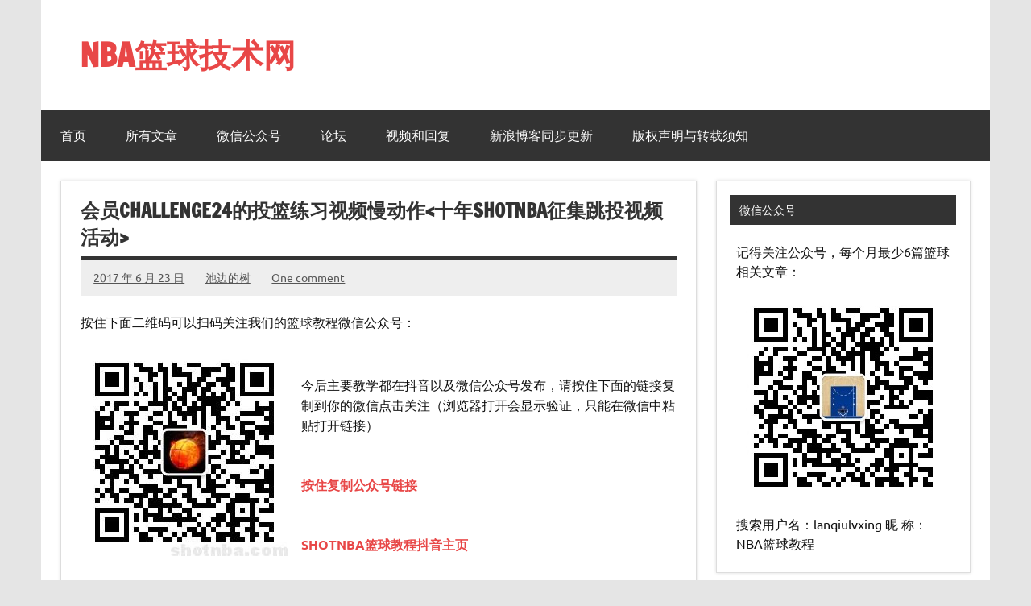

--- FILE ---
content_type: text/html; charset=UTF-8
request_url: https://www.shotnba.com/challenge24/
body_size: 15011
content:
<!DOCTYPE html><!-- HTML 5 -->
<html lang="zh-CN">

<head>
<meta charset="UTF-8" />
<meta name="viewport" content="width=device-width, initial-scale=1">
<link rel="profile" href="https://gmpg.org/xfn/11" />
<link rel="pingback" href="https://www.shotnba.com/xmlrpc.php" />

<title>会员challenge24的投篮练习视频慢动作 &#8211; NBA篮球技术网</title>
<meta name='robots' content='max-image-preview:large' />
<link rel='dns-prefetch' href='//s.w.org' />
<link rel="alternate" type="application/rss+xml" title="NBA篮球技术网 &raquo; Feed" href="https://www.shotnba.com/feed/" />
<link rel="alternate" type="application/rss+xml" title="NBA篮球技术网 &raquo; 评论Feed" href="https://www.shotnba.com/comments/feed/" />
<link rel="alternate" type="application/rss+xml" title="NBA篮球技术网 &raquo; 会员challenge24的投篮练习视频慢动作评论Feed" href="https://www.shotnba.com/challenge24/feed/" />
<script type="text/javascript">
window._wpemojiSettings = {"baseUrl":"https:\/\/s.w.org\/images\/core\/emoji\/14.0.0\/72x72\/","ext":".png","svgUrl":"https:\/\/s.w.org\/images\/core\/emoji\/14.0.0\/svg\/","svgExt":".svg","source":{"concatemoji":"https:\/\/www.shotnba.com\/wp-includes\/js\/wp-emoji-release.min.js?ver=6.0.11"}};
/*! This file is auto-generated */
!function(e,a,t){var n,r,o,i=a.createElement("canvas"),p=i.getContext&&i.getContext("2d");function s(e,t){var a=String.fromCharCode,e=(p.clearRect(0,0,i.width,i.height),p.fillText(a.apply(this,e),0,0),i.toDataURL());return p.clearRect(0,0,i.width,i.height),p.fillText(a.apply(this,t),0,0),e===i.toDataURL()}function c(e){var t=a.createElement("script");t.src=e,t.defer=t.type="text/javascript",a.getElementsByTagName("head")[0].appendChild(t)}for(o=Array("flag","emoji"),t.supports={everything:!0,everythingExceptFlag:!0},r=0;r<o.length;r++)t.supports[o[r]]=function(e){if(!p||!p.fillText)return!1;switch(p.textBaseline="top",p.font="600 32px Arial",e){case"flag":return s([127987,65039,8205,9895,65039],[127987,65039,8203,9895,65039])?!1:!s([55356,56826,55356,56819],[55356,56826,8203,55356,56819])&&!s([55356,57332,56128,56423,56128,56418,56128,56421,56128,56430,56128,56423,56128,56447],[55356,57332,8203,56128,56423,8203,56128,56418,8203,56128,56421,8203,56128,56430,8203,56128,56423,8203,56128,56447]);case"emoji":return!s([129777,127995,8205,129778,127999],[129777,127995,8203,129778,127999])}return!1}(o[r]),t.supports.everything=t.supports.everything&&t.supports[o[r]],"flag"!==o[r]&&(t.supports.everythingExceptFlag=t.supports.everythingExceptFlag&&t.supports[o[r]]);t.supports.everythingExceptFlag=t.supports.everythingExceptFlag&&!t.supports.flag,t.DOMReady=!1,t.readyCallback=function(){t.DOMReady=!0},t.supports.everything||(n=function(){t.readyCallback()},a.addEventListener?(a.addEventListener("DOMContentLoaded",n,!1),e.addEventListener("load",n,!1)):(e.attachEvent("onload",n),a.attachEvent("onreadystatechange",function(){"complete"===a.readyState&&t.readyCallback()})),(e=t.source||{}).concatemoji?c(e.concatemoji):e.wpemoji&&e.twemoji&&(c(e.twemoji),c(e.wpemoji)))}(window,document,window._wpemojiSettings);
</script>
<style type="text/css">
img.wp-smiley,
img.emoji {
	display: inline !important;
	border: none !important;
	box-shadow: none !important;
	height: 1em !important;
	width: 1em !important;
	margin: 0 0.07em !important;
	vertical-align: -0.1em !important;
	background: none !important;
	padding: 0 !important;
}
</style>
	<link rel='stylesheet' id='dynamicnews-custom-fonts-css'  href='https://www.shotnba.com/wp-content/themes/dynamic-news-lite/css/custom-fonts.css?ver=20180413' type='text/css' media='all' />
<link rel='stylesheet' id='wp-block-library-css'  href='https://www.shotnba.com/wp-includes/css/dist/block-library/style.min.css?ver=6.0.11' type='text/css' media='all' />
<style id='global-styles-inline-css' type='text/css'>
body{--wp--preset--color--black: #353535;--wp--preset--color--cyan-bluish-gray: #abb8c3;--wp--preset--color--white: #ffffff;--wp--preset--color--pale-pink: #f78da7;--wp--preset--color--vivid-red: #cf2e2e;--wp--preset--color--luminous-vivid-orange: #ff6900;--wp--preset--color--luminous-vivid-amber: #fcb900;--wp--preset--color--light-green-cyan: #7bdcb5;--wp--preset--color--vivid-green-cyan: #00d084;--wp--preset--color--pale-cyan-blue: #8ed1fc;--wp--preset--color--vivid-cyan-blue: #0693e3;--wp--preset--color--vivid-purple: #9b51e0;--wp--preset--color--primary: #e84747;--wp--preset--color--light-gray: #f0f0f0;--wp--preset--color--dark-gray: #777777;--wp--preset--gradient--vivid-cyan-blue-to-vivid-purple: linear-gradient(135deg,rgba(6,147,227,1) 0%,rgb(155,81,224) 100%);--wp--preset--gradient--light-green-cyan-to-vivid-green-cyan: linear-gradient(135deg,rgb(122,220,180) 0%,rgb(0,208,130) 100%);--wp--preset--gradient--luminous-vivid-amber-to-luminous-vivid-orange: linear-gradient(135deg,rgba(252,185,0,1) 0%,rgba(255,105,0,1) 100%);--wp--preset--gradient--luminous-vivid-orange-to-vivid-red: linear-gradient(135deg,rgba(255,105,0,1) 0%,rgb(207,46,46) 100%);--wp--preset--gradient--very-light-gray-to-cyan-bluish-gray: linear-gradient(135deg,rgb(238,238,238) 0%,rgb(169,184,195) 100%);--wp--preset--gradient--cool-to-warm-spectrum: linear-gradient(135deg,rgb(74,234,220) 0%,rgb(151,120,209) 20%,rgb(207,42,186) 40%,rgb(238,44,130) 60%,rgb(251,105,98) 80%,rgb(254,248,76) 100%);--wp--preset--gradient--blush-light-purple: linear-gradient(135deg,rgb(255,206,236) 0%,rgb(152,150,240) 100%);--wp--preset--gradient--blush-bordeaux: linear-gradient(135deg,rgb(254,205,165) 0%,rgb(254,45,45) 50%,rgb(107,0,62) 100%);--wp--preset--gradient--luminous-dusk: linear-gradient(135deg,rgb(255,203,112) 0%,rgb(199,81,192) 50%,rgb(65,88,208) 100%);--wp--preset--gradient--pale-ocean: linear-gradient(135deg,rgb(255,245,203) 0%,rgb(182,227,212) 50%,rgb(51,167,181) 100%);--wp--preset--gradient--electric-grass: linear-gradient(135deg,rgb(202,248,128) 0%,rgb(113,206,126) 100%);--wp--preset--gradient--midnight: linear-gradient(135deg,rgb(2,3,129) 0%,rgb(40,116,252) 100%);--wp--preset--duotone--dark-grayscale: url('#wp-duotone-dark-grayscale');--wp--preset--duotone--grayscale: url('#wp-duotone-grayscale');--wp--preset--duotone--purple-yellow: url('#wp-duotone-purple-yellow');--wp--preset--duotone--blue-red: url('#wp-duotone-blue-red');--wp--preset--duotone--midnight: url('#wp-duotone-midnight');--wp--preset--duotone--magenta-yellow: url('#wp-duotone-magenta-yellow');--wp--preset--duotone--purple-green: url('#wp-duotone-purple-green');--wp--preset--duotone--blue-orange: url('#wp-duotone-blue-orange');--wp--preset--font-size--small: 13px;--wp--preset--font-size--medium: 20px;--wp--preset--font-size--large: 36px;--wp--preset--font-size--x-large: 42px;}.has-black-color{color: var(--wp--preset--color--black) !important;}.has-cyan-bluish-gray-color{color: var(--wp--preset--color--cyan-bluish-gray) !important;}.has-white-color{color: var(--wp--preset--color--white) !important;}.has-pale-pink-color{color: var(--wp--preset--color--pale-pink) !important;}.has-vivid-red-color{color: var(--wp--preset--color--vivid-red) !important;}.has-luminous-vivid-orange-color{color: var(--wp--preset--color--luminous-vivid-orange) !important;}.has-luminous-vivid-amber-color{color: var(--wp--preset--color--luminous-vivid-amber) !important;}.has-light-green-cyan-color{color: var(--wp--preset--color--light-green-cyan) !important;}.has-vivid-green-cyan-color{color: var(--wp--preset--color--vivid-green-cyan) !important;}.has-pale-cyan-blue-color{color: var(--wp--preset--color--pale-cyan-blue) !important;}.has-vivid-cyan-blue-color{color: var(--wp--preset--color--vivid-cyan-blue) !important;}.has-vivid-purple-color{color: var(--wp--preset--color--vivid-purple) !important;}.has-black-background-color{background-color: var(--wp--preset--color--black) !important;}.has-cyan-bluish-gray-background-color{background-color: var(--wp--preset--color--cyan-bluish-gray) !important;}.has-white-background-color{background-color: var(--wp--preset--color--white) !important;}.has-pale-pink-background-color{background-color: var(--wp--preset--color--pale-pink) !important;}.has-vivid-red-background-color{background-color: var(--wp--preset--color--vivid-red) !important;}.has-luminous-vivid-orange-background-color{background-color: var(--wp--preset--color--luminous-vivid-orange) !important;}.has-luminous-vivid-amber-background-color{background-color: var(--wp--preset--color--luminous-vivid-amber) !important;}.has-light-green-cyan-background-color{background-color: var(--wp--preset--color--light-green-cyan) !important;}.has-vivid-green-cyan-background-color{background-color: var(--wp--preset--color--vivid-green-cyan) !important;}.has-pale-cyan-blue-background-color{background-color: var(--wp--preset--color--pale-cyan-blue) !important;}.has-vivid-cyan-blue-background-color{background-color: var(--wp--preset--color--vivid-cyan-blue) !important;}.has-vivid-purple-background-color{background-color: var(--wp--preset--color--vivid-purple) !important;}.has-black-border-color{border-color: var(--wp--preset--color--black) !important;}.has-cyan-bluish-gray-border-color{border-color: var(--wp--preset--color--cyan-bluish-gray) !important;}.has-white-border-color{border-color: var(--wp--preset--color--white) !important;}.has-pale-pink-border-color{border-color: var(--wp--preset--color--pale-pink) !important;}.has-vivid-red-border-color{border-color: var(--wp--preset--color--vivid-red) !important;}.has-luminous-vivid-orange-border-color{border-color: var(--wp--preset--color--luminous-vivid-orange) !important;}.has-luminous-vivid-amber-border-color{border-color: var(--wp--preset--color--luminous-vivid-amber) !important;}.has-light-green-cyan-border-color{border-color: var(--wp--preset--color--light-green-cyan) !important;}.has-vivid-green-cyan-border-color{border-color: var(--wp--preset--color--vivid-green-cyan) !important;}.has-pale-cyan-blue-border-color{border-color: var(--wp--preset--color--pale-cyan-blue) !important;}.has-vivid-cyan-blue-border-color{border-color: var(--wp--preset--color--vivid-cyan-blue) !important;}.has-vivid-purple-border-color{border-color: var(--wp--preset--color--vivid-purple) !important;}.has-vivid-cyan-blue-to-vivid-purple-gradient-background{background: var(--wp--preset--gradient--vivid-cyan-blue-to-vivid-purple) !important;}.has-light-green-cyan-to-vivid-green-cyan-gradient-background{background: var(--wp--preset--gradient--light-green-cyan-to-vivid-green-cyan) !important;}.has-luminous-vivid-amber-to-luminous-vivid-orange-gradient-background{background: var(--wp--preset--gradient--luminous-vivid-amber-to-luminous-vivid-orange) !important;}.has-luminous-vivid-orange-to-vivid-red-gradient-background{background: var(--wp--preset--gradient--luminous-vivid-orange-to-vivid-red) !important;}.has-very-light-gray-to-cyan-bluish-gray-gradient-background{background: var(--wp--preset--gradient--very-light-gray-to-cyan-bluish-gray) !important;}.has-cool-to-warm-spectrum-gradient-background{background: var(--wp--preset--gradient--cool-to-warm-spectrum) !important;}.has-blush-light-purple-gradient-background{background: var(--wp--preset--gradient--blush-light-purple) !important;}.has-blush-bordeaux-gradient-background{background: var(--wp--preset--gradient--blush-bordeaux) !important;}.has-luminous-dusk-gradient-background{background: var(--wp--preset--gradient--luminous-dusk) !important;}.has-pale-ocean-gradient-background{background: var(--wp--preset--gradient--pale-ocean) !important;}.has-electric-grass-gradient-background{background: var(--wp--preset--gradient--electric-grass) !important;}.has-midnight-gradient-background{background: var(--wp--preset--gradient--midnight) !important;}.has-small-font-size{font-size: var(--wp--preset--font-size--small) !important;}.has-medium-font-size{font-size: var(--wp--preset--font-size--medium) !important;}.has-large-font-size{font-size: var(--wp--preset--font-size--large) !important;}.has-x-large-font-size{font-size: var(--wp--preset--font-size--x-large) !important;}
</style>
<link rel='stylesheet' id='dynamicnewslite-stylesheet-css'  href='https://www.shotnba.com/wp-content/themes/dynamic-news-lite/style.css?ver=1.6.8' type='text/css' media='all' />
<style id='dynamicnewslite-stylesheet-inline-css' type='text/css'>
.site-description {
	position: absolute;
	clip: rect(1px, 1px, 1px, 1px);
}
</style>
<link rel='stylesheet' id='genericons-css'  href='https://www.shotnba.com/wp-content/themes/dynamic-news-lite/css/genericons/genericons.css?ver=3.4.1' type='text/css' media='all' />
<link rel='stylesheet' id='themezee-related-posts-css'  href='https://www.shotnba.com/wp-content/themes/dynamic-news-lite/css/themezee-related-posts.css?ver=20160421' type='text/css' media='all' />
<link rel='stylesheet' id='wbui-css-css'  href='https://www.shotnba.com/wp-content/plugins/donate-with-qrcode/assets/wbui/assets/wbui.css?ver=1.4.1' type='text/css' media='all' />
<link rel='stylesheet' id='wbs-dwqr-css-css'  href='https://www.shotnba.com/wp-content/plugins/donate-with-qrcode/assets/wbp_donate.css?ver=1.4.1' type='text/css' media='all' />
<!--[if lt IE 9]>
<script type='text/javascript' src='https://www.shotnba.com/wp-content/themes/dynamic-news-lite/js/html5shiv.min.js?ver=3.7.3' id='html5shiv-js'></script>
<![endif]-->
<script type='text/javascript' src='https://www.shotnba.com/wp-includes/js/jquery/jquery.min.js?ver=3.6.0' id='jquery-core-js'></script>
<script type='text/javascript' src='https://www.shotnba.com/wp-includes/js/jquery/jquery-migrate.min.js?ver=3.3.2' id='jquery-migrate-js'></script>
<script type='text/javascript' id='dynamicnewslite-jquery-navigation-js-extra'>
/* <![CDATA[ */
var dynamicnews_menu_title = {"text":"Menu"};
/* ]]> */
</script>
<script type='text/javascript' src='https://www.shotnba.com/wp-content/themes/dynamic-news-lite/js/navigation.js?ver=20210324' id='dynamicnewslite-jquery-navigation-js'></script>
<script type='text/javascript' id='dynamicnewslite-jquery-sidebar-js-extra'>
/* <![CDATA[ */
var dynamicnews_sidebar_title = {"text":"Sidebar"};
/* ]]> */
</script>
<script type='text/javascript' src='https://www.shotnba.com/wp-content/themes/dynamic-news-lite/js/sidebar.js?ver=20210324' id='dynamicnewslite-jquery-sidebar-js'></script>
<link rel="https://api.w.org/" href="https://www.shotnba.com/wp-json/" /><link rel="alternate" type="application/json" href="https://www.shotnba.com/wp-json/wp/v2/posts/114183" /><link rel="EditURI" type="application/rsd+xml" title="RSD" href="https://www.shotnba.com/xmlrpc.php?rsd" />
<link rel="wlwmanifest" type="application/wlwmanifest+xml" href="https://www.shotnba.com/wp-includes/wlwmanifest.xml" /> 
<meta name="generator" content="WordPress 6.0.11" />
<link rel="canonical" href="https://www.shotnba.com/challenge24/" />
<link rel='shortlink' href='https://www.shotnba.com/?p=114183' />
<link rel="alternate" type="application/json+oembed" href="https://www.shotnba.com/wp-json/oembed/1.0/embed?url=https%3A%2F%2Fwww.shotnba.com%2Fchallenge24%2F" />
<link rel="alternate" type="text/xml+oembed" href="https://www.shotnba.com/wp-json/oembed/1.0/embed?url=https%3A%2F%2Fwww.shotnba.com%2Fchallenge24%2F&#038;format=xml" />
		<script type="text/javascript">
			var _statcounter = _statcounter || [];
			_statcounter.push({"tags": {"author": "池边的树"}});
		</script>
		<style type="text/css">.recentcomments a{display:inline !important;padding:0 !important;margin:0 !important;}</style><style type="text/css">.broken_link, a.broken_link {
	text-decoration: line-through;
}</style></head>

<body data-rsssl=1 class="post-template-default single single-post postid-114183 single-format-standard sliding-sidebar mobile-header-none">
<svg xmlns="http://www.w3.org/2000/svg" viewBox="0 0 0 0" width="0" height="0" focusable="false" role="none" style="visibility: hidden; position: absolute; left: -9999px; overflow: hidden;" ><defs><filter id="wp-duotone-dark-grayscale"><feColorMatrix color-interpolation-filters="sRGB" type="matrix" values=" .299 .587 .114 0 0 .299 .587 .114 0 0 .299 .587 .114 0 0 .299 .587 .114 0 0 " /><feComponentTransfer color-interpolation-filters="sRGB" ><feFuncR type="table" tableValues="0 0.49803921568627" /><feFuncG type="table" tableValues="0 0.49803921568627" /><feFuncB type="table" tableValues="0 0.49803921568627" /><feFuncA type="table" tableValues="1 1" /></feComponentTransfer><feComposite in2="SourceGraphic" operator="in" /></filter></defs></svg><svg xmlns="http://www.w3.org/2000/svg" viewBox="0 0 0 0" width="0" height="0" focusable="false" role="none" style="visibility: hidden; position: absolute; left: -9999px; overflow: hidden;" ><defs><filter id="wp-duotone-grayscale"><feColorMatrix color-interpolation-filters="sRGB" type="matrix" values=" .299 .587 .114 0 0 .299 .587 .114 0 0 .299 .587 .114 0 0 .299 .587 .114 0 0 " /><feComponentTransfer color-interpolation-filters="sRGB" ><feFuncR type="table" tableValues="0 1" /><feFuncG type="table" tableValues="0 1" /><feFuncB type="table" tableValues="0 1" /><feFuncA type="table" tableValues="1 1" /></feComponentTransfer><feComposite in2="SourceGraphic" operator="in" /></filter></defs></svg><svg xmlns="http://www.w3.org/2000/svg" viewBox="0 0 0 0" width="0" height="0" focusable="false" role="none" style="visibility: hidden; position: absolute; left: -9999px; overflow: hidden;" ><defs><filter id="wp-duotone-purple-yellow"><feColorMatrix color-interpolation-filters="sRGB" type="matrix" values=" .299 .587 .114 0 0 .299 .587 .114 0 0 .299 .587 .114 0 0 .299 .587 .114 0 0 " /><feComponentTransfer color-interpolation-filters="sRGB" ><feFuncR type="table" tableValues="0.54901960784314 0.98823529411765" /><feFuncG type="table" tableValues="0 1" /><feFuncB type="table" tableValues="0.71764705882353 0.25490196078431" /><feFuncA type="table" tableValues="1 1" /></feComponentTransfer><feComposite in2="SourceGraphic" operator="in" /></filter></defs></svg><svg xmlns="http://www.w3.org/2000/svg" viewBox="0 0 0 0" width="0" height="0" focusable="false" role="none" style="visibility: hidden; position: absolute; left: -9999px; overflow: hidden;" ><defs><filter id="wp-duotone-blue-red"><feColorMatrix color-interpolation-filters="sRGB" type="matrix" values=" .299 .587 .114 0 0 .299 .587 .114 0 0 .299 .587 .114 0 0 .299 .587 .114 0 0 " /><feComponentTransfer color-interpolation-filters="sRGB" ><feFuncR type="table" tableValues="0 1" /><feFuncG type="table" tableValues="0 0.27843137254902" /><feFuncB type="table" tableValues="0.5921568627451 0.27843137254902" /><feFuncA type="table" tableValues="1 1" /></feComponentTransfer><feComposite in2="SourceGraphic" operator="in" /></filter></defs></svg><svg xmlns="http://www.w3.org/2000/svg" viewBox="0 0 0 0" width="0" height="0" focusable="false" role="none" style="visibility: hidden; position: absolute; left: -9999px; overflow: hidden;" ><defs><filter id="wp-duotone-midnight"><feColorMatrix color-interpolation-filters="sRGB" type="matrix" values=" .299 .587 .114 0 0 .299 .587 .114 0 0 .299 .587 .114 0 0 .299 .587 .114 0 0 " /><feComponentTransfer color-interpolation-filters="sRGB" ><feFuncR type="table" tableValues="0 0" /><feFuncG type="table" tableValues="0 0.64705882352941" /><feFuncB type="table" tableValues="0 1" /><feFuncA type="table" tableValues="1 1" /></feComponentTransfer><feComposite in2="SourceGraphic" operator="in" /></filter></defs></svg><svg xmlns="http://www.w3.org/2000/svg" viewBox="0 0 0 0" width="0" height="0" focusable="false" role="none" style="visibility: hidden; position: absolute; left: -9999px; overflow: hidden;" ><defs><filter id="wp-duotone-magenta-yellow"><feColorMatrix color-interpolation-filters="sRGB" type="matrix" values=" .299 .587 .114 0 0 .299 .587 .114 0 0 .299 .587 .114 0 0 .299 .587 .114 0 0 " /><feComponentTransfer color-interpolation-filters="sRGB" ><feFuncR type="table" tableValues="0.78039215686275 1" /><feFuncG type="table" tableValues="0 0.94901960784314" /><feFuncB type="table" tableValues="0.35294117647059 0.47058823529412" /><feFuncA type="table" tableValues="1 1" /></feComponentTransfer><feComposite in2="SourceGraphic" operator="in" /></filter></defs></svg><svg xmlns="http://www.w3.org/2000/svg" viewBox="0 0 0 0" width="0" height="0" focusable="false" role="none" style="visibility: hidden; position: absolute; left: -9999px; overflow: hidden;" ><defs><filter id="wp-duotone-purple-green"><feColorMatrix color-interpolation-filters="sRGB" type="matrix" values=" .299 .587 .114 0 0 .299 .587 .114 0 0 .299 .587 .114 0 0 .299 .587 .114 0 0 " /><feComponentTransfer color-interpolation-filters="sRGB" ><feFuncR type="table" tableValues="0.65098039215686 0.40392156862745" /><feFuncG type="table" tableValues="0 1" /><feFuncB type="table" tableValues="0.44705882352941 0.4" /><feFuncA type="table" tableValues="1 1" /></feComponentTransfer><feComposite in2="SourceGraphic" operator="in" /></filter></defs></svg><svg xmlns="http://www.w3.org/2000/svg" viewBox="0 0 0 0" width="0" height="0" focusable="false" role="none" style="visibility: hidden; position: absolute; left: -9999px; overflow: hidden;" ><defs><filter id="wp-duotone-blue-orange"><feColorMatrix color-interpolation-filters="sRGB" type="matrix" values=" .299 .587 .114 0 0 .299 .587 .114 0 0 .299 .587 .114 0 0 .299 .587 .114 0 0 " /><feComponentTransfer color-interpolation-filters="sRGB" ><feFuncR type="table" tableValues="0.098039215686275 1" /><feFuncG type="table" tableValues="0 0.66274509803922" /><feFuncB type="table" tableValues="0.84705882352941 0.41960784313725" /><feFuncA type="table" tableValues="1 1" /></feComponentTransfer><feComposite in2="SourceGraphic" operator="in" /></filter></defs></svg>
<a class="skip-link screen-reader-text" href="#content">Skip to content</a>

<div id="wrapper" class="hfeed">

	<div id="topnavi-wrap">
		
	<div id="topnavi" class="container clearfix">

		
	</div>
	</div>

	<div id="header-wrap">

		<header id="header" class="container clearfix" role="banner">

			<div id="logo" class="clearfix">

								
		<p class="site-title"><a href="https://www.shotnba.com/" rel="home">NBA篮球技术网</a></p>

					
			<p class="site-description">标准投篮技术教程 &#8211; 跳投 过人 防守 技巧分享 shotnba.com</p>

		
			</div>

			<div id="header-content" class="clearfix">
				
	<div class="header-widgets clearfix">
		<aside id="bing-translator-8" class="header-widget widget_bing_translator"><div id='MicrosoftTranslatorWidget' class='bing-translator-widget Dark' style='color:white;background-color:#555555'></div><script type='text/javascript'>setTimeout(function(){{var s=document.createElement('script');s.type='text/javascript';s.charset='UTF-8';s.src=((location && location.href && location.href.indexOf('https') == 0)?'https://ssl.microsofttranslator.com':'http://www.microsofttranslator.com')+'/ajax/v3/WidgetV3.ashx?siteData=ueOIGRSKkd965FeEGM5JtQ**&ctf=True&ui=true&settings=Manual&from=';var p=document.getElementsByTagName('head')[0]||document.documentElement;p.insertBefore(s,p.firstChild); }},0);</script></aside>	</div><!-- .header-widgets -->

			</div>

		</header>

	</div>

	<div id="navi-wrap">
		<nav id="mainnav" class="container clearfix" role="navigation">
			<ul id="mainnav-menu" class="main-navigation-menu"><li id="menu-item-114170" class="menu-item menu-item-type-custom menu-item-object-custom menu-item-home menu-item-114170"><a href="https://www.shotnba.com">首页</a></li>
<li id="menu-item-114175" class="menu-item menu-item-type-post_type menu-item-object-page menu-item-114175"><a href="https://www.shotnba.com/404-2/">所有文章</a></li>
<li id="menu-item-114244" class="menu-item menu-item-type-custom menu-item-object-custom menu-item-114244"><a title="每个月最少3篇篮球教程文章更新" href="https://www.shotnba.com/weixin/">微信公众号</a></li>
<li id="menu-item-114166" class="menu-item menu-item-type-post_type menu-item-object-page menu-item-114166"><a href="https://www.shotnba.com/bbs/">论坛</a></li>
<li id="menu-item-114167" class="menu-item menu-item-type-post_type menu-item-object-page menu-item-114167"><a href="https://www.shotnba.com/video-coment/">视频和回复</a></li>
<li id="menu-item-114169" class="menu-item menu-item-type-post_type menu-item-object-page menu-item-114169"><a href="https://www.shotnba.com/sina-blog/">新浪博客同步更新</a></li>
<li id="menu-item-114168" class="menu-item menu-item-type-post_type menu-item-object-page menu-item-114168"><a href="https://www.shotnba.com/post-law/">版权声明与转载须知</a></li>
</ul>		</nav>
	</div>

	
	<div id="wrap" class="container clearfix">
		
		<section id="content" class="primary" role="main">
		
					
		
	<article id="post-114183" class="post-114183 post type-post status-publish format-standard hentry category-shotnba tag-233 tag-55 tag-86 tag-95">
	
		<h1 class="entry-title post-title">会员challenge24的投篮练习视频慢动作<十年SHOTNBA征集跳投视频活动></h1>		
		<div class="entry-meta postmeta clearfix"><span class="meta-date sep"><a href="https://www.shotnba.com/challenge24/" title="下午 8:56" rel="bookmark"><time class="entry-date published updated" datetime="2017-06-23T20:56:37+08:00">2017 年 6 月 23 日</time></a></span><span class="meta-author sep"> <span class="author vcard"><a class="url fn n" href="https://www.shotnba.com/author/admin/" title="View all posts by 池边的树" rel="author">池边的树</a></span></span>
	<span class="meta-comments">
		<a href="https://www.shotnba.com/challenge24/#comments">One comment</a>	</span>

	</div>
		
				
		<div class="entry clearfix">
			<div class='code-block code-block-1' style='margin: 8px 0; clear: both;'>
<!-- wp:paragraph -->
<p>按住下面二维码可以扫码关注我们的篮球教程微信公众号：</p>
<!-- /wp:paragraph -->

<!-- wp:image {"id":114431,"align":"left"} -->
<div class="wp-block-image"><figure class="alignleft"><img src="https://www.shotnba.com/wp-content/uploads/2019/06/lanqiulvxing_qrcode_for_gh_19ab35df8c63_258.jpg" alt="" class="wp-image-114431"/></figure></div>
<!-- /wp:image -->
<!-- wp:paragraph -->
<br/><p>今后主要教学都在抖音以及微信公众号发布，请按住下面的链接复制到你的微信点击关注（浏览器打开会显示验证，只能在微信中粘贴打开链接）</p>
<!-- /wp:paragraph -->
<!-- wp:paragraph -->
<br/><p><a href="https://mp.weixin.qq.com/mp/profile_ext?action=home&amp;__biz=MzIxNzkwNDIxMw==#wechat_redirect"><strong>按住复制公众号链接</strong></a></p>
<!-- /wp:paragraph -->
<!-- wp:paragraph -->
<br/><p><a href="https://www.douyin.com/user/MS4wLjABAAAA1Qwmz8errv3W6jDHAsM3izviiwiFEoCW6HeMveX36Pw"><strong>SHOTNBA篮球教程抖音主页</strong></a></p>
<!-- /wp:paragraph -->
<!-- wp:paragraph -->
<br/><p><a href="https://space.bilibili.com/1157315096"><strong>SHOTNBA篮球教程B站主页</strong></a></p>
<!-- /wp:paragraph -->

<!-- wp:paragraph -->
<br/><p>近期公众号热门文章：</p>
<!-- /wp:paragraph -->

<!-- wp:paragraph -->
<p><a href="https://mp.weixin.qq.com/s?__biz=MzU3MTE0MjA0NQ==&mid=2247484951&idx=1&sn=94641c912eb08e03736cb1cbafb1ec2a&chksm=fce5fce5cb9275f3e9d27649d9029e66267253ff41acfbae62348a57ea3b7d7a917f4db36446&token=644197710&lang=zh_CN#rd">哈登的后撤步技术教程</a></p>
<!-- /wp:paragraph -->

<!-- wp:paragraph -->
<p><a href="https://mp.weixin.qq.com/s?__biz=MzU3MTE0MjA0NQ==&amp;mid=2247484386&amp;idx=1&amp;sn=592d410de5072b186a0aab17a51bcdf8&amp;chksm=fce5f910cb92700623a9f275f709c8df73a838676ffc3996e8abb99e0d2cdca72fc1ae1b2acf&amp;scene=27&amp;ascene=0&amp;devicetype=android-27&amp;version=2700033c&amp;nettype=WIFI&amp;abtest_cookie=BAABAAoACwASABMABQAmlx4AVpkeAMaZHgDZmR4A3JkeAAAA&amp;lang=zh_CN&amp;pass_ticket=B%2F5HVREoIoi15inv3nJCwyFSGUTinO3qvk%2F4ekKsBCOy6XrWZNkpXFjjbocLxvmd&amp;wx_header=1">欧文式33要点投篮教程</a></p>
<!-- /wp:paragraph -->

<!-- wp:paragraph -->
<p><a href="https://mp.weixin.qq.com/s?__biz=MzU3MTE0MjA0NQ==&mid=2247484001&idx=1&sn=1a2d7639efa1fa0f0bc952a294094599&chksm=fce5f893cb9271857da41ad0eafdb0d4018b1d576e3246a4cb51443bea5fb3ef97f153f96f97&token=1710657765&lang=zh_CN#rd">麦蒂投篮技术要点教程</a></p>
<!-- /wp:paragraph --></div>
<p>这是本批收到视频的第一个制作完成的，是challenge24的投篮练习视频：</p>
<p><strong>点评：</strong></p>
<p>整体向上的感觉是有了，越到后期节奏越好，给出的视频，前半段是2014年的，中段15年，末段16年，可以看出是有进步的，尤其是左右肩部的平衡，还有节奏也更清晰了，之后的整体性更好了。双肘部的平衡也比较好，也有一定侧身。</p>
<p>其中的不足之处，在于原地竖直起跳还没有练得很好，后期有了一定进步；</p>
<p>右肘部举得有些过高了，还是建议在肩部高度；</p>
<p>最后就是该开始练习跳投了，练了这么久足够积累基础了，练跳投可以进下一个领域，会有不同的技术体验。<br />
<span id="more-114183"></span></p>
<p><embed src='https://player.youku.com/player.php/sid/XMjg0NDY3MjMwOA==/v.swf' allowFullScreen='true' quality='high' width='480' height='400' align='middle' allowScriptAccess='always' type='application/x-shockwave-flash'></embed></p>

			<div class="wbp-cbm" wb-share-url="https://www.shotnba.com/?p=114183"><div class="dwqr-inner"><a class="wb-btn-dwqr wb-btn-like j-dwqr-like-btn" data-count="1" rel="nofollow"><svg class="wb-icon wbsico-like"><use xlink:href="#wbsico-dwqr-like"></use></svg><span class="like-count">赞(1)</span></a><a class="wb-btn-dwqr wb-share-poster j-dwqr-poster-btn" rel="nofollow"><svg class="wb-icon wbsico-poster"><use xlink:href="#wbsico-dwqr-poster"></use></svg><span>微海报</span></a><a class="wb-btn-dwqr wb-btn-share j-dwqr-social-btn" rel="nofollow"><svg class="wb-icon wbsico-share"><use xlink:href="#wbsico-dwqr-share"></use></svg><span>分享</span></a></div></div><div class='yarpp yarpp-related yarpp-related-website yarpp-template-list'>
<!-- YARPP List -->
<h3>相关文章:</h3><ol>
<li><a href="https://www.shotnba.com/jump-line-up/" rel="bookmark" title="竖直向上起跳的自我检验方法">竖直向上起跳的自我检验方法 </a></li>
<li><a href="https://www.shotnba.com/my-shot-train/" rel="bookmark" title="我的5段投篮练习视频—给各位决心改变投篮动作的朋友增强信心">我的5段投篮练习视频—给各位决心改变投篮动作的朋友增强信心 </a></li>
</ol>
</div>
<!-- AI CONTENT END 1 -->
			<!-- <rdf:RDF xmlns:rdf="http://www.w3.org/1999/02/22-rdf-syntax-ns#"
			xmlns:dc="http://purl.org/dc/elements/1.1/"
			xmlns:trackback="http://madskills.com/public/xml/rss/module/trackback/">
		<rdf:Description rdf:about="https://www.shotnba.com/challenge24/"
    dc:identifier="https://www.shotnba.com/challenge24/"
    dc:title="会员challenge24的投篮练习视频慢动作"
    trackback:ping="https://www.shotnba.com/challenge24/trackback/" />
</rdf:RDF> -->
			<div class="page-links"></div>			
		</div>
		
		<div class="postinfo clearfix">
				<span class="meta-tags">
					tagged with <a href="https://www.shotnba.com/tag/%e5%8d%81%e5%b9%b4/" rel="tag">十年</a>, <a href="https://www.shotnba.com/tag/%e6%8a%95%e7%af%ae/" rel="tag">投篮</a>, <a href="https://www.shotnba.com/tag/%e7%bb%83%e4%b9%a0/" rel="tag">练习</a>, <a href="https://www.shotnba.com/tag/%e8%a7%86%e9%a2%91/" rel="tag">视频</a>				</span>

			
			<span class="meta-category">
				<ul class="post-categories">
	<li><a href="https://www.shotnba.com/category/shotnba/" rel="category tag">SHOTNBA文章</a></li></ul>			</span>

		</div>

	</article>
		
					
					
		


	<div id="comments">
	
		
			<h3 class="comments-title"><span>One comment</span></h3>

						
			<ul class="commentlist">
				
		<li class="comment even thread-even depth-1" id="comment-127798">

			<div id="div-comment-127798" class="comment-body">

				<div class="comment-author vcard clearfix">
					<span class="fn">朱睿</span>
					<div class="comment-meta commentmetadata">
						<a href="https://www.shotnba.com/challenge24/#comment-127798">
							2017 年 8 月 6 日							下午 2:06						</a>
											</div>

				</div>

				<div class="comment-content clearfix">

					
					
					<p>腰不成，投篮并极不稳定。感谢你的太极图。</p>

				</div>

				<div class="reply">
					<a rel='nofollow' class='comment-reply-link' href='https://www.shotnba.com/challenge24/?replytocom=127798#respond' data-commentid="127798" data-postid="114183" data-belowelement="comment-127798" data-respondelement="respond" data-replyto="回复给朱睿" aria-label='回复给朱睿'>回复</a>				</div>

			</div>

		</li><!-- #comment-## -->
			</ul>

						
		
						<div id="respond" class="comment-respond">
		<h3 id="reply-title" class="comment-reply-title">发表回复 <small><a rel="nofollow" id="cancel-comment-reply-link" href="/challenge24/#respond" style="display:none;">取消回复</a></small></h3><form action="https://www.shotnba.com/wp-comments-post.php" method="post" id="commentform" class="comment-form"><p class="comment-notes"><span id="email-notes">您的电子邮箱地址不会被公开。</span> <span class="required-field-message" aria-hidden="true">必填项已用<span class="required" aria-hidden="true">*</span>标注</span></p><p class="comment-form-comment"><label for="comment">评论 <span class="required" aria-hidden="true">*</span></label> <textarea id="comment" name="comment" cols="45" rows="8" maxlength="65525" required="required"></textarea></p><p class="comment-form-author"><label for="author">显示名称 <span class="required" aria-hidden="true">*</span></label> <input id="author" name="author" type="text" value="" size="30" maxlength="245" required="required" /></p>
<p class="comment-form-email"><label for="email">电子邮箱地址 <span class="required" aria-hidden="true">*</span></label> <input id="email" name="email" type="text" value="" size="30" maxlength="100" aria-describedby="email-notes" required="required" /></p>
<p class="comment-form-url"><label for="url">网站地址</label> <input id="url" name="url" type="text" value="" size="30" maxlength="200" /></p>
<p class="comment-form-cookies-consent"><input id="wp-comment-cookies-consent" name="wp-comment-cookies-consent" type="checkbox" value="yes" /> <label for="wp-comment-cookies-consent">在此浏览器中保存我的显示名称、邮箱地址和网站地址，以便下次评论时使用。</label></p>
<p class="form-submit"><input name="submit" type="submit" id="submit" class="submit" value="发表评论" /> <input type='hidden' name='comment_post_ID' value='114183' id='comment_post_ID' />
<input type='hidden' name='comment_parent' id='comment_parent' value='0' />
</p><p style="display: none;"><input type="hidden" id="akismet_comment_nonce" name="akismet_comment_nonce" value="979c1d0c9e" /></p><p style="display: none !important;"><label>&#916;<textarea name="ak_hp_textarea" cols="45" rows="8" maxlength="100"></textarea></label><input type="hidden" id="ak_js_1" name="ak_js" value="82"/><script>document.getElementById( "ak_js_1" ).setAttribute( "value", ( new Date() ).getTime() );</script></p></form>	</div><!-- #respond -->
			
	</div>

		
		</section>
		
		
	<section id="sidebar" class="secondary clearfix" role="complementary">

		<aside id="text-3" class="widget widget_text clearfix"><h3 class="widgettitle"><span>微信公众号</span></h3>			<div class="textwidget">记得关注公众号，每个月最少6篇篮球相关文章：

<a href="https://www.shotnba.com/wp-content/uploads/2017/07/qrcode_for_gh_19ab35df8c63_258.jpg"><img src="https://www.shotnba.com/wp-content/uploads/2017/07/qrcode_for_gh_19ab35df8c63_258.jpg" alt="" width="258" height="258" class="aligncenter size-full wp-image-114203" /></a>

搜索用户名：lanqiulvxing
昵          称：NBA篮球教程

<script>
var _hmt = _hmt || [];
(function() {
  var hm = document.createElement("script");
  hm.src = "https://hm.baidu.com/hm.js?5898483b62f87470db72d573219b37fe";
  var s = document.getElementsByTagName("script")[0]; 
  s.parentNode.insertBefore(hm, s);
})();
</script>
</div>
		</aside><aside id="search-3" class="widget widget_search clearfix"><h3 class="widgettitle"><span>搜索</span></h3>
	<form role="search" method="get" class="search-form" action="https://www.shotnba.com/">
		<label>
			<span class="screen-reader-text">Search for:</span>
			<input type="search" class="search-field" placeholder="Search &hellip;" value="" name="s">
		</label>
		<button type="submit" class="search-submit">
			<span class="genericon-search"></span>
		</button>
	</form>

</aside>
		<aside id="recent-posts-2" class="widget widget_recent_entries clearfix">
		<h3 class="widgettitle"><span>近期文章</span></h3>
		<ul>
											<li>
					<a href="https://www.shotnba.com/jump-training/">练习弹跳力的训练视频</a>
									</li>
											<li>
					<a href="https://www.shotnba.com/stephen-curry-38-tips-shooting-form-2/">库里38要点投篮教学-第二部分</a>
									</li>
											<li>
					<a href="https://www.shotnba.com/stephen-curry-38-tips-shooting-form-1/">库里38要点投篮教学-第一部分</a>
									</li>
											<li>
					<a href="https://www.shotnba.com/stephen-curry-first-career-buzzer/">库里生涯首次绝杀球的无解进攻套路解析</a>
									</li>
											<li>
					<a href="https://www.shotnba.com/curry-one-leg-shot/">库里最新的单腿三分球技巧解析</a>
									</li>
											<li>
					<a href="https://www.shotnba.com/new-posts-2021/">近期的教程安排以及公众号最新篮球教程目录</a>
									</li>
											<li>
					<a href="https://www.shotnba.com/curry-dribbling-shot/">库里的运球衔接三分球练习的完整套路</a>
									</li>
											<li>
					<a href="https://www.shotnba.com/straight-shooting-force-theory/">软手与硬手投篮和直线发力投篮理论的图解</a>
									</li>
											<li>
					<a href="https://www.shotnba.com/steph-curry-lefty-shot/">库里左手投篮练习的要点解析</a>
									</li>
											<li>
					<a href="https://www.shotnba.com/curry-training-detail/">库里每天篮球基础技术训练的流程解析</a>
									</li>
											<li>
					<a href="https://www.shotnba.com/curry-one-hand/">库里单手三分的投篮练习解析</a>
									</li>
											<li>
					<a href="https://www.shotnba.com/klay-thompson-set-point/">汤普森的投篮发力点练习教程</a>
									</li>
											<li>
					<a href="https://www.shotnba.com/how-to-kawhi-leonard-shooting-form-comparison-michael-jordan/">莱昂纳德与乔丹的投篮细节对比解析</a>
									</li>
											<li>
					<a href="https://www.shotnba.com/curry-jordan-flash/">库里和乔丹的卡通片头动画设计</a>
									</li>
											<li>
					<a href="https://www.shotnba.com/stephen-curry-s-shape-upward-shooting-form/">库里投篮教程-S型向上投专业级技术解析</a>
									</li>
					</ul>

		</aside><aside id="recent-comments-2" class="widget widget_recent_comments clearfix"><h3 class="widgettitle"><span>近期评论</span></h3><ul id="recentcomments"><li class="recentcomments"><span class="comment-author-link">陈大耳朵</span>发表在《<a href="https://www.shotnba.com/jump-practise-high/comment-page-49/#comment-142032">练习弹跳力的方法&#8211;灌篮是这样练出来的</a>》</li><li class="recentcomments"><span class="comment-author-link">皮皮信优秀</span>发表在《<a href="https://www.shotnba.com/stephen-curry-38-tips-shooting-form-1/comment-page-1/#comment-141939">库里38要点投篮教学-第一部分</a>》</li><li class="recentcomments"><span class="comment-author-link">1234</span>发表在《<a href="https://www.shotnba.com/stephen-curry-38-tips-shooting-form-2/comment-page-1/#comment-140917">库里38要点投篮教学-第二部分</a>》</li><li class="recentcomments"><span class="comment-author-link">1234</span>发表在《<a href="https://www.shotnba.com/stephen-curry-38-tips-shooting-form-2/comment-page-1/#comment-140916">库里38要点投篮教学-第二部分</a>》</li><li class="recentcomments"><span class="comment-author-link">李康天天</span>发表在《<a href="https://www.shotnba.com/curry-one-leg-shot/comment-page-1/#comment-140713">库里最新的单腿三分球技巧解析</a>》</li><li class="recentcomments"><span class="comment-author-link">Onism</span>发表在《<a href="https://www.shotnba.com/straight-shooting-force-theory/comment-page-1/#comment-139573">软手与硬手投篮和直线发力投篮理论的图解</a>》</li><li class="recentcomments"><span class="comment-author-link">谭咏麟</span>发表在《<a href="https://www.shotnba.com/up3/comment-page-1/#comment-139572">主动意识的竖直举球要领详解（第三部分）</a>》</li><li class="recentcomments"><span class="comment-author-link">↑</span>发表在《<a href="https://www.shotnba.com/straight-shooting-force-theory/comment-page-1/#comment-139110">软手与硬手投篮和直线发力投篮理论的图解</a>》</li><li class="recentcomments"><span class="comment-author-link"><a href='https://www.dafabetlink.net/' rel='external nofollow ugc' class='url'>BasketKobe</a></span>发表在《<a href="https://www.shotnba.com/new-posts-2021/comment-page-1/#comment-139104">近期的教程安排以及公众号最新篮球教程目录</a>》</li><li class="recentcomments"><span class="comment-author-link">BasketKobe</span>发表在《<a href="https://www.shotnba.com/curry-dribbling-shot/comment-page-1/#comment-139103">库里的运球衔接三分球练习的完整套路</a>》</li><li class="recentcomments"><span class="comment-author-link">Jt</span>发表在《<a href="https://www.shotnba.com/new-posts-2021/comment-page-1/#comment-139084">近期的教程安排以及公众号最新篮球教程目录</a>》</li><li class="recentcomments"><span class="comment-author-link">王震宇</span>发表在《<a href="https://www.shotnba.com/stephen-curry-s-shape-upward-shooting-form/comment-page-1/#comment-139080">库里投篮教程-S型向上投专业级技术解析</a>》</li><li class="recentcomments"><span class="comment-author-link"><a href='https://www.shotnba.com/' rel='external nofollow ugc' class='url'>池边的树</a></span>发表在《<a href="https://www.shotnba.com/straight-shooting-force-theory/comment-page-1/#comment-139058">软手与硬手投篮和直线发力投篮理论的图解</a>》</li><li class="recentcomments"><span class="comment-author-link">豪哥</span>发表在《<a href="https://www.shotnba.com/iverson-crossover-3/comment-page-7/#comment-139053">百种单打技法之艾弗森–永远无解的进攻套路（第三部分）</a>》</li><li class="recentcomments"><span class="comment-author-link">Leo</span>发表在《<a href="https://www.shotnba.com/basic-defend/comment-page-2/#comment-138962">篮球技术防守篇-防守的基本站位技巧</a>》</li></ul></aside><aside id="categories-449685391" class="widget widget_categories clearfix"><h3 class="widgettitle"><span>分类</span></h3>
			<ul>
					<li class="cat-item cat-item-114"><a href="https://www.shotnba.com/category/nba-news/">NBA新闻</a>
</li>
	<li class="cat-item cat-item-112"><a href="https://www.shotnba.com/category/shotnba/">SHOTNBA文章</a>
</li>
	<li class="cat-item cat-item-115"><a href="https://www.shotnba.com/category/other-articles/">其他文章</a>
</li>
	<li class="cat-item cat-item-117"><a href="https://www.shotnba.com/category/how-to-shoot-a-ball/">投篮教程</a>
</li>
	<li class="cat-item cat-item-218"><a href="https://www.shotnba.com/category/post/" title="可以对外显示的">普通文章</a>
</li>
	<li class="cat-item cat-item-1"><a href="https://www.shotnba.com/category/uncategorized/">未分类</a>
</li>
	<li class="cat-item cat-item-116"><a href="https://www.shotnba.com/category/basketball-master/">篮球技巧</a>
</li>
			</ul>

			</aside><aside id="text-2" class="widget widget_text clearfix"><h3 class="widgettitle"><span>网站的相关信息</span></h3>			<div class="textwidget"><p>新浪博客地址如下：<br />
<a href="http://blog.sina.com.cn/fifalife">hhttp://blog.sina.com.cn/fifalife</a></p>
<p>由于精力有限，我个人的时间越来越少，我们的网站还是要以文章为主，回答问题我实在有些应接不暇了。另外最为关键的就是，在论坛的这些天，发现对于我们的文章，大多数朋友其实理解的还是满好的，很多朋友的观点已经出乎我的意料了。很多朋友对投篮的理解，已经很到位了。所以日后我会把主要精力放在更新文章上，这样对大家都有利。</p>
<p>所以，日后有问题，请在论坛和大家一起讨论。</p>
<p>论坛的网址是：</p>
<p><a href="http://www.nbado.com/">http://www.nbado.com/</a></p>
<p><!-- Start Quantcast tag --><br />
<script type="text/javascript">
_qoptions={
qacct:"p-45sG-CCo_uBe6"
};
</script><br />
<script type="text/javascript" src="https://edge.quantserve.com/quant.js"></script><br />
<noscript><br />
<img src="https://pixel.quantserve.com/pixel/p-45sG-CCo_uBe6.gif" style="display: none;" border="0" height="1" width="1" alt="Quantcast"/><br />
</noscript><br />
<!-- End Quantcast tag --></p>
</div>
		</aside><aside id="archives-2" class="widget widget_archive clearfix"><h3 class="widgettitle"><span>归档</span></h3>
			<ul>
					<li><a href='https://www.shotnba.com/2024/02/'>2024年2月</a></li>
	<li><a href='https://www.shotnba.com/2022/09/'>2022年9月</a></li>
	<li><a href='https://www.shotnba.com/2022/02/'>2022年2月</a></li>
	<li><a href='https://www.shotnba.com/2022/01/'>2022年1月</a></li>
	<li><a href='https://www.shotnba.com/2021/11/'>2021年11月</a></li>
	<li><a href='https://www.shotnba.com/2021/01/'>2021年1月</a></li>
	<li><a href='https://www.shotnba.com/2020/05/'>2020年5月</a></li>
	<li><a href='https://www.shotnba.com/2020/03/'>2020年3月</a></li>
	<li><a href='https://www.shotnba.com/2020/02/'>2020年2月</a></li>
	<li><a href='https://www.shotnba.com/2020/01/'>2020年1月</a></li>
	<li><a href='https://www.shotnba.com/2019/12/'>2019年12月</a></li>
	<li><a href='https://www.shotnba.com/2019/07/'>2019年7月</a></li>
	<li><a href='https://www.shotnba.com/2019/06/'>2019年6月</a></li>
	<li><a href='https://www.shotnba.com/2019/04/'>2019年4月</a></li>
	<li><a href='https://www.shotnba.com/2019/01/'>2019年1月</a></li>
	<li><a href='https://www.shotnba.com/2018/11/'>2018年11月</a></li>
	<li><a href='https://www.shotnba.com/2018/06/'>2018年6月</a></li>
	<li><a href='https://www.shotnba.com/2018/05/'>2018年5月</a></li>
	<li><a href='https://www.shotnba.com/2018/01/'>2018年1月</a></li>
	<li><a href='https://www.shotnba.com/2017/12/'>2017年12月</a></li>
	<li><a href='https://www.shotnba.com/2017/11/'>2017年11月</a></li>
	<li><a href='https://www.shotnba.com/2017/10/'>2017年10月</a></li>
	<li><a href='https://www.shotnba.com/2017/08/'>2017年8月</a></li>
	<li><a href='https://www.shotnba.com/2017/07/'>2017年7月</a></li>
	<li><a href='https://www.shotnba.com/2017/06/'>2017年6月</a></li>
	<li><a href='https://www.shotnba.com/2016/10/'>2016年10月</a></li>
	<li><a href='https://www.shotnba.com/2015/11/'>2015年11月</a></li>
	<li><a href='https://www.shotnba.com/2015/07/'>2015年7月</a></li>
	<li><a href='https://www.shotnba.com/2014/08/'>2014年8月</a></li>
	<li><a href='https://www.shotnba.com/2013/04/'>2013年4月</a></li>
	<li><a href='https://www.shotnba.com/2012/01/'>2012年1月</a></li>
	<li><a href='https://www.shotnba.com/2011/06/'>2011年6月</a></li>
	<li><a href='https://www.shotnba.com/2011/05/'>2011年5月</a></li>
	<li><a href='https://www.shotnba.com/2011/03/'>2011年3月</a></li>
	<li><a href='https://www.shotnba.com/2011/02/'>2011年2月</a></li>
	<li><a href='https://www.shotnba.com/2010/12/'>2010年12月</a></li>
	<li><a href='https://www.shotnba.com/2010/11/'>2010年11月</a></li>
	<li><a href='https://www.shotnba.com/2010/06/'>2010年6月</a></li>
	<li><a href='https://www.shotnba.com/2010/05/'>2010年5月</a></li>
	<li><a href='https://www.shotnba.com/2010/04/'>2010年4月</a></li>
	<li><a href='https://www.shotnba.com/2010/03/'>2010年3月</a></li>
	<li><a href='https://www.shotnba.com/2010/02/'>2010年2月</a></li>
	<li><a href='https://www.shotnba.com/2010/01/'>2010年1月</a></li>
	<li><a href='https://www.shotnba.com/2009/10/'>2009年10月</a></li>
	<li><a href='https://www.shotnba.com/2009/09/'>2009年9月</a></li>
	<li><a href='https://www.shotnba.com/2009/08/'>2009年8月</a></li>
	<li><a href='https://www.shotnba.com/2009/07/'>2009年7月</a></li>
	<li><a href='https://www.shotnba.com/2009/06/'>2009年6月</a></li>
	<li><a href='https://www.shotnba.com/2009/05/'>2009年5月</a></li>
	<li><a href='https://www.shotnba.com/2009/04/'>2009年4月</a></li>
	<li><a href='https://www.shotnba.com/2009/03/'>2009年3月</a></li>
	<li><a href='https://www.shotnba.com/2009/02/'>2009年2月</a></li>
	<li><a href='https://www.shotnba.com/2009/01/'>2009年1月</a></li>
	<li><a href='https://www.shotnba.com/2008/12/'>2008年12月</a></li>
	<li><a href='https://www.shotnba.com/2008/11/'>2008年11月</a></li>
	<li><a href='https://www.shotnba.com/2008/10/'>2008年10月</a></li>
	<li><a href='https://www.shotnba.com/2008/09/'>2008年9月</a></li>
	<li><a href='https://www.shotnba.com/2008/08/'>2008年8月</a></li>
			</ul>

			</aside>
	</section>
	</div>
	

	<div id="footer-wrap">

		<footer id="footer" class="container clearfix" role="contentinfo">

			
			<div id="footer-text">
				
	<span class="credit-link">
		WordPress Theme: Dynamic News by ThemeZee.	</span>

				</div>

		</footer>

	</div>

</div><!-- end #wrapper -->

		<!-- Start of StatCounter Code -->
		<script>
			<!--
			var sc_project=8893340;
			var sc_security="ec15230a";
			var sc_invisible=1;
			var scJsHost = (("https:" == document.location.protocol) ?
				"https://secure." : "http://www.");
			//-->
					</script>
		
<script type="text/javascript"
				src="https://secure.statcounter.com/counter/counter.js"
				async></script>		<noscript><div class="statcounter"><a title="web analytics" href="https://statcounter.com/"><img class="statcounter" src="https://c.statcounter.com/8893340/0/ec15230a/1/" alt="web analytics" /></a></div></noscript>
		<!-- End of StatCounter Code -->
		<link rel='stylesheet' id='yarppRelatedCss-css'  href='https://www.shotnba.com/wp-content/plugins/yet-another-related-posts-plugin/style/related.css?ver=5.27.8' type='text/css' media='all' />
<script type='text/javascript' src='https://www.shotnba.com/wp-includes/js/comment-reply.min.js?ver=6.0.11' id='comment-reply-js'></script>
<script type='text/javascript' src='https://www.shotnba.com/wp-content/plugins/donate-with-qrcode/assets/wbui/wbui.js?ver=1.4.1' id='wbui-js-js'></script>
<script type='text/javascript' src='https://www.shotnba.com/wp-content/plugins/donate-with-qrcode/assets/qrious.min.js?ver=1.4.1' id='qrious-js-js'></script>
<script type='text/javascript' id='wbs-front-dwqr-js-before'>
var dwqr_opt="1.4.1|https%3A%2F%2Fwww.shotnba.com%2Fwp-content%2Fplugins%2Fdonate-with-qrcode%2F|0|https%3A%2F%2Fwww.shotnba.com%2Fwp-admin%2Fadmin-ajax.php|114183"; var assets_ver=window.assets_ver || "1.4.1";
var poster_theme=0, poster_ratio="3:2";var wb_dwqr_donate_html='<div class="tab-navs"></div><div class="tab-conts"></div>';var wb_dwqr_share_html='<div class="wb-share-list" data-cover="https://www.shotnba.com/wp-content/plugins/donate-with-qrcode/assets/img/def_cover.png"><a class="share-logo icon-weixin" data-cmd="weixin" title="分享到微信" rel="nofollow"><svg class="wb-icon wbsico-dwqr-weixin"><use xlink:href="#wbsico-dwqr-weixin"></use></svg></a><a class="share-logo icon-weibo" data-cmd="weibo" title="分享到微博" rel="nofollow"><svg class="wb-icon wbsico-dwqr-weibo"><use xlink:href="#wbsico-dwqr-weibo"></use></svg></a><a class="share-logo icon-qzone" data-cmd="qzone" title="分享到QQ空间" rel="nofollow"><svg class="wb-icon wbsico-dwqr-qzone"><use xlink:href="#wbsico-dwqr-qzone"></use></svg></a><a class="share-logo icon-qq" data-cmd="qq" title="分享到QQ" rel="nofollow"><svg class="wb-icon wbsico-dwqr-qq"><use xlink:href="#wbsico-dwqr-qq"></use></svg></a>';
</script>
<script type='text/javascript' src='https://www.shotnba.com/wp-content/plugins/donate-with-qrcode/assets/wbp_front.js?ver=1.4.1' id='wbs-front-dwqr-js'></script>
<script defer type='text/javascript' src='https://www.shotnba.com/wp-content/plugins/akismet/_inc/akismet-frontend.js?ver=1662358403' id='akismet-frontend-js'></script>
</body>
</html>
